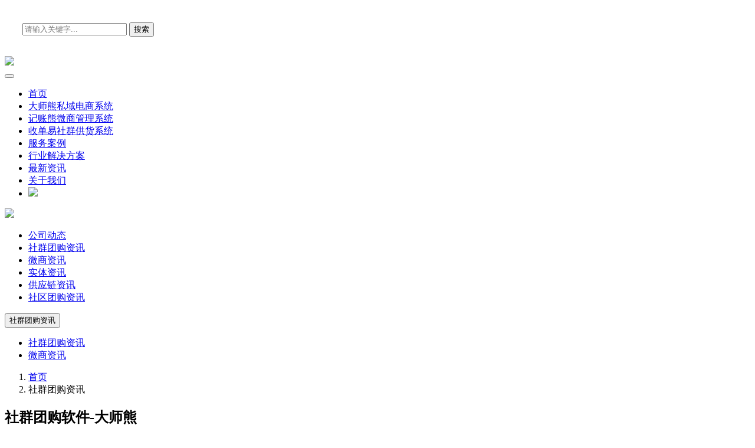

--- FILE ---
content_type: text/html; charset=utf-8
request_url: https://www.fxmsoft.com/gs/show_593.html
body_size: 6547
content:
<!DOCTYPE html>
<html lang="zh-CN">
	<head>
		<meta charset="utf-8" />
		<meta name="keywords" content="社群团购软件" />
		<meta name="description" content="社群团购软件团购集中化在新鲜水果，日化等类目上，这规社群拼团服务平台有着健全的物流供应链，另外也要确保供应链管理的速率。而创建健全一条物流供应链针对大部分的社群拼团服务平台并不易，这也变成大部分小区拼..." />
				<title>社群团购软件-大师熊</title>
		<meta name="viewport" content="width=device-width,initial-scale=1">
		<!--
		<meta name="baidu-site-verification" content="codeva-rZqohlpAAy" />
		-->
		<meta name="baidu-site-verification" content="codeva-4em0nJ6zv3" />
		<link href="/QQCMS/Tpl/Home/Default/Public/css/bootstrap.min.css" rel="stylesheet">
		<link href="/QQCMS/Tpl/Home/Default/Public/css/animate.css" rel="stylesheet">
		<link href="/QQCMS/Tpl/Home/Default/Public/css/swiper.min.css" rel="stylesheet">
		<link href="/QQCMS/Tpl/Home/Default/Public/css/style.css" rel="stylesheet">
		<script src="/QQCMS/Tpl/Home/Default/Public/js/jquery.min.js"></script>
		<script src="/QQCMS/Tpl/Home/Default/Public/js/bootstrap.min.js"></script>
		<script src="/QQCMS/Tpl/Home/Default/Public/js/hammer.min.js"></script>
		<script src="/QQCMS/Tpl/Home/Default/Public/js/jquery.hammer.js"></script>
		<script src="/QQCMS/Tpl/Home/Default/Public/js/swiper.min.js"></script>
	</head>
	<body>
		<div class="modal fade bs-example-modal-lg" tabindex="-1" role="dialog" aria-labelledby="myLargeModalLabel">
		  <div class="modal-dialog modal-lg" role="document">
			<div class="modal-content" style="padding:30px;">
				<form method="GET" action="index.php?">
				<input type="hidden" id=""  name="m" value="Search"/><input type="hidden" name="l" value="cn" />				<div class="input-group">
				  <input type="text" class="form-control" placeholder="请输入关键字..." name="keyword">
				  <span class="input-group-btn">
					<button class="btn btn-default" type="submit">搜索</button>
				  </span>
				</div>
				<input type="hidden" name="__hash__" value="87fd3032e944e74a86cdbead0f2d25f3_dcd58fb3f503813530f6f80cd3074be8" /></form>
			</div>
		  </div>
		</div>
		<div id="top">
		<div class="container-fluid">
			<div class="mm-top">
				<div class="row">
										<div class="col-md-2 col-sm-2 col-xs-4" style="padding-top:3px;z-index:10;">
						<a href="/" title="福小蜜·大师熊" style="display: inline-block;">
							<img src="/QQCMS/Tpl/Home/Default/Public/images/logo_fxm@2x.png" class="img-responsive logo " />
						</a>
					</div>
					<div class="col-md-10">
						<nav class="navbar navbar-default">
							<!-- Brand and toggle get grouped for better mobile display -->
							<div class="navbar-header">
							  <button type="button" class="navbar-toggle collapsed" data-toggle="collapse" data-target="#bs-example-navbar-collapse-1" aria-expanded="false">
								<span class="icon-bar"></span>
								<span class="icon-bar"></span>
								<span class="icon-bar"></span>
							  </button>
							</div>
							<!-- Collect the nav links, forms, and other content for toggling -->
							<div class="collapse navbar-collapse" id="bs-example-navbar-collapse-1">
							  <ul class="nav navbar-nav">
								<li class=""><a href="/">首页</a></li>
								<li class=""><a href="/dsx/">大师熊私域电商系统</a></li><li class=""><a href="/jzx/">记账熊微商管理系统</a></li><li class=""><a href="/sdy/">收单易社群供货系统</a></li><li class=""><a href="/case/">服务案例</a></li><li class=""><a href="/solution/">行业解决方案</a></li><li class="active"><a href="/news/">最新资讯</a></li><li class=""><a href="/company/">关于我们</a></li>								<li class="navlastli"><a class="nav400" href="tel:4001002881" title="点击拨打热线"><img src="/QQCMS/Tpl/Home/Default/Public/images/icon_400@2x.png"/></a></li>
								<!--
								<li><a class="navlasta" href="javascript:;" data-toggle="modal" data-target=".bs-example-modal-lg"><img src="/QQCMS/Tpl/Home/Default/Public/images/icon_search.jpg" /></a></li>
								<li class="shuxian"><a>|</a></li>
								<li><a class="navlasta" href="https://pc.jzbull.com/10000" target="_blank" rel="nofollow">登录</a></li>
								-->
							  </ul>
							</div>
						</nav>
					</div>
				</div>
			</div>
		</div>
		</div>
				<div class="container-fluid nybanner">
			<div class="row"><img src="/QQCMS/Tpl/Home/Default/Public/images/banner-about.jpg" class="img-responsive" /></div>
		</div>
		<div class="container-fluid nydh">
		<div class="container">
			<div class="row">
				<div class="col-md-9 col-sm-8 col-xs-4">
					<ul class="list-unstyled">
						
						<li class=""><a href="/wszx/">公司动态</a></li>
						<li class="active"><a href="/gs/">社群团购资讯</a></li>
						<li class=""><a href="/hy/">微商资讯</a></li>
						<li class=""><a href="/stzx/">实体资讯</a></li>
						<li class=""><a href="/gylzx/">供应链资讯</a></li>
						<li class=""><a href="/sqtgzx/">社区团购资讯</a></li>
					</ul>
					<div class="btn-group">
					  <button type="button" class="btn btn-default dropdown-toggle" data-toggle="dropdown" aria-haspopup="true" aria-expanded="false">
					    社群团购资讯 <span class="caret"></span>
					  </button>
					  <ul class="dropdown-menu">
					    <li class="active"><a href="/gs/">社群团购资讯</a></li>
					    <li class=""><a href="/hy/">微商资讯</a></li>
					  </ul>
					</div>
				</div>
				<div class="col-md-3 col-sm-4 col-xs-8">
					<ol class="breadcrumb">
					  <li><span class="glyphicon glyphicon-home"></span><a href="/">首页</a></li>
					  <li class="active">社群团购资讯</li>
					</ol>
				</div>
			</div>
		</div>
		<div class="dhbg"></div>
		</div>
		<div class="container-fluid about01 newsshow">
			<div class="container">
				<div class="row  ">
					<div class="col-md-9" id="left">
						<h2>社群团购软件-大师熊</h2>
						<div class="col-md-12" id="content">
							<p>社群团购软件团购集中化在新鲜水果，日化等类目上，这规社群拼团服务平台有着健全的物流供应链，另外也要确保供应链管理的速率。而创建健全一条物流供应链针对大部分的社群拼团服务平台并不易，这也变成大部分小区拼团服务平台的一大困扰。刷单群团购取决于社团长参加到保障体系中，必须强劲的地推团队去落地式，这也是阿里巴巴网、京东商城、腾迅等大佬进入社群团购的优点所属。</p><p>&nbsp;<img src="/Uploads/202004/5ea7e4e0bf299.jpg" alt="社群团购软件" /></p><p>我们<span style="font-family:宋体;">有着技术专业的技术性精英团队，假如您有好的念头，对销售市场拥有</span> <span style="font-family:宋体;">独特的看法，要想开发设计归属于自身的一套推广工具，我们能够为您订制社群团购方式提交订单</span>小程序软件软件源码构建，分销商城系统，分紅方式，多方位为您处理系统软件计划方案。</p><p>&nbsp;</p><p><span style="font-family:宋体;">社群团购软件是做社群团购必不可少的一个工具，人类最大的聪明才智就是学会了使用工具，而社群团购软件就是一个帮助企业提升效率的一个重要工具。是链接社群，项目方，团长，商品，订单，奖金等一系列的工具软件。这种专业的社群团购软件一般公司开发不出来，找大师熊就可以购买到专业的软件，服务超过</span>500+<span style="font-family:宋体;">的拼团方。</span></p>						</div>
						<div class="clearfix"></div>
						<div id="bottom">
							<div class="col-md-9">
																<ul class="list-unstyled">
									<li>上一篇：<a href="/gs/show_594.html">社群团购团长培训资料-大师熊</a></li>
									<li>下一篇：<a href="/gs/show_592.html">社群团购如何起步-大师熊</a></li>
								</ul>
							</div>
							<div class="col-md-3">
								<a href="/gs/" id="fh">返回列表</a>
							</div>
						</div>
					</div>
					<div class="col-md-3">
						<div class="row" id="right">
							<div id="top">
								<div id="date"><h1>05/01</h1></div>
								<div id="year">2020</div>
								<div id="from">来源：https://www.jzbull.com/dsx/</div>
								<!--
								<div id="share">
									<div class="bdsharebuttonbox bdshare-button-style0-32" data-bd-bind="1574702208659"><a href="#" class="bds_more" data-cmd="more"></a><a href="#" class="bds_weixin" data-cmd="weixin" title="分享到微信"></a><a href="#" class="bds_tsina" data-cmd="tsina" title="分享到新浪微博"></a><a href="#" class="bds_sqq" data-cmd="sqq" title="分享到QQ好友"></a><a href="#" class="bds_douban" data-cmd="douban" title="分享到豆瓣网"></a></div>
									<script>window._bd_share_config={"common":{"bdSnsKey":{},"bdText":"","bdMini":"2","bdMiniList":false,"bdPic":"","bdStyle":"0","bdSize":"32"},"share":{}};with(document)0[(getElementsByTagName('head')[0]||body).appendChild(createElement('script')).src='http://bdimg.share.baidu.com/static/api/js/share.js?v=89860593.js?cdnversion='+~(-new Date()/36e5)];</script>
								<div style="display: none;">{$r.title}</div>
								-->
								</div>
							</div>
							<div id="anli">
								<div id="title">成功案例</div>
								<div class="col-md-12" id="list">
									<div class="col-md-3 col-xs-3" style="padding:0px;"><img src="/Uploads/202108/thumb_60_60_6128b597283da.jpg" class="img-responsive" /></div>
									<div class="col-md-9 col-xs-9">
										<a href="/shequn/show_576.html">蜜幂严选：社群电商系统-社群下单系统软件开发案例-大师熊</a>
										<p>打破传统微商模式，代理无需囤货、无需发货、无需任何投资。</p>
									</div>
									<div class="clearfix"></div>
								</div><div class="col-md-12" id="list">
									<div class="col-md-3 col-xs-3" style="padding:0px;"><img src="/Uploads/202011/thumb_60_60_5faa3bec08d99.png" class="img-responsive" /></div>
									<div class="col-md-9 col-xs-9">
										<a href="/shequn/show_496.html">海淘团：医疗器材转型社群团购案例-大师熊</a>
										<p>医疗器材转型社群团购，解决了起盘初始阶段的各种问题。</p>
									</div>
									<div class="clearfix"></div>
								</div><div class="col-md-12" id="list">
									<div class="col-md-3 col-xs-3" style="padding:0px;"><img src="/Uploads/202110/thumb_60_60_6170e75a717b3.jpg" class="img-responsive" /></div>
									<div class="col-md-9 col-xs-9">
										<a href="/shequn/show_696.html">518精品团：社群电商零售+直播平台案例-大师熊</a>
										<p>社群电商零售+直播模式，通过激活私域流量带来更多的转化。</p>
									</div>
									<div class="clearfix"></div>
								</div><div class="col-md-12" id="list">
									<div class="col-md-3 col-xs-3" style="padding:0px;"><img src="/Uploads/202106/thumb_60_60_60da9ef49ec4a.png" class="img-responsive" /></div>
									<div class="col-md-9 col-xs-9">
										<a href="/shequn/show_634.html">叮当惊喜社：社群营销裂变系统-商城系统开发案例-大师熊</a>
										<p>打破传统零售模式，搭建了集自用、分享、成长于一体的粘性化社群新社交体系。</p>
									</div>
									<div class="clearfix"></div>
								</div><div class="col-md-12" id="list">
									<div class="col-md-3 col-xs-3" style="padding:0px;"><img src="/Uploads/202107/thumb_60_60_60f7f68f30c32.jpg" class="img-responsive" /></div>
									<div class="col-md-9 col-xs-9">
										<a href="/shequn/show_650.html">鲸选探物：私域流量直播软件-社交电商平台案例-大师熊</a>
										<p>利用分享+直播带货的新模式,实现爆单。</p>
									</div>
									<div class="clearfix"></div>
								</div>							<div class="clearfix"></div>
							</div>
							<div id="fangan">
								<div id="title">行业解决方案</div>
								<div id="list">
									<div id="tt"><a href="/solution/show_770.html">社区团购解决方案</a></div>
								</div><div id="list">
									<div id="tt"><a href="/solution/show_771.html">电商解决方案</a></div>
								</div><div id="list">
									<div id="tt"><a href="/solution/show_769.html">实体解决方案</a></div>
								</div><div id="list">
									<div id="tt"><a href="/solution/show_768.html">微商解决方案</a></div>
								</div><div id="list">
									<div id="tt"><a href="/solution/show_773.html">社群团购解决方案</a></div>
								</div><div id="list">
									<div id="tt"><a href="/solution/show_772.html">供应链解决方案</a></div>
								</div>							</div>
							<div class="clearfix"></div>
							<div id="news">
								<div id="title">相关阅读</div>
								<div id="list">
									<div id="tt"><a href="/gs/show_2819.html">私域的下半场将何去何从，视频号会是下一个风口吗？-大师熊</a></div>
									<div id="cc">2024年，如果非得用一个词来形容大部分公司的私域状态，那一定是鸡肋二字，好多企业老板对于私域现在的认知是，都认可私域之于企业的重要性，但是做起来很难，完全看不到什么实际性的效果。这不由得让人思考一个问题，就是私域的下半场将何去何从？如果想要做好私域需要具备什么样的条件？</div>
								</div><div id="list">
									<div id="tt"><a href="/gs/show_2737.html">私域流量怎么运营？深度挖掘用户价值-大师熊</a></div>
									<div id="cc">私域流量怎么运营？前两天董宇辉突然清空微博引发热议，由此导致了东方甄选股价一度下跌5%。流量越大，影响越深远，今天大师熊和大家深度剖析其中代表的意义。</div>
								</div><div id="list">
									<div id="tt"><a href="/hy/show_1867.html">为什么说社群团购更适合大部分微商-大师熊</a></div>
									<div id="cc">为什么说社群团购更适合大部分微商？首先，微商红利已消失，转型成为众多微商企业的选择，然而微商转型不应该是随随便便的转行，而是结合市场和行业属性来转，社群团购模式为什么适合微商呢？跟大师熊一起来看看吧。</div>
								</div><div id="list">
									<div id="tt"><a href="/hy/show_720.html">有了微商系统如何找客户-记账熊</a></div>
									<div id="cc">时常有人使用记账熊微商系统的客户会问，系统已经有了，那该如何招募分销商呢？首先企业在做好系统之前就要组织微商团队的人员架构，包括制度的设计、团队构建、课程培训、活动策划等，做好前期的准备工作，接下来就谈谈如何利用系统去找分销商。</div>
								</div><div id="list">
									<div id="tt"><a href="/hy/show_453.html">微商行业适用《中华人民共和国电子商务法》吗-记账熊</a></div>
									<div id="cc">电子商务法从2019年1月1日起开始实施，那么很多微商品牌方关注的是微商行业适用这个法律吗？答案是肯定的！适用！微商只要注册了电子商务执照就是合法的。当然只要在法律范围内经营都是合法合规的。这里有一本中国电...</div>
								</div>							</div>
						</div>
					</div>
				</div>
			</div>
		</div>
<script type="text/javascript">
		$(document).ready(function(){
			$(document).bind("contextmenu",function(e){
				return false;
			});
		});
		$(function(){
                $(document).attr('unselectable', 'on')
                           .css('user-select', 'none')
                           .on('selectstart', false);
          });
</script>
<script language="JavaScript" src="/index.php?m=Article&a=hits&id=593"></script>

                <div class="container-fluid footer">
                        <div class="container">
                                <div class="row  ">
                                        <div class="col-md-3 col-sm-3 col-xs-2"><img src="/QQCMS/Tpl/Home/Default/Public/images/logo_fxm2@2x.png" class="img-responsive" /></div>
                                        <div class="col-md-2 col-sm-3 col-xs-4">
                                                <h4>网站导航</h4>
                                                <ul class="list-unstyled">
                                                        <li><a href="/dsx/">大师熊私域电商系统</a></li><li><a href="/jzx/">记账熊微商管理系统</a></li><li><a href="/sdy/">收单易社群供货系统</a></li><li><a href="/case/">服务案例</a></li><li><a href="/solution/">行业解决方案</a></li><li><a href="/news/">最新资讯</a></li><li><a href="/company/">关于我们</a></li>                                                        <li><a href="https://www.shoudanyi.com/" target="_blank">收单易供应链管理系统</a></li>
                                                </ul>
                                        </div>
                                        <div class="col-md-4 col-sm-4 col-xs-6">
                                                <h4>联系我们</h4>
                                                <ul class="list-unstyled">
                                                        <li><b>深圳总部</b></li>
                                                        <li id="address">深圳市南山区西丽街道西丽社区同发南路天珑大厦2210B</li>
                                                        <li style="margin-top:15px;"><b>广州分公司</b></li>
                                                        <li id="address">广州市海珠区广州大道南448号财智大厦10楼1011</li>
                                                        <li style="margin-top:25px;"><b>服务热线</b></li>
                                                        <li id="tel">400-100-2881</li>
                                                </ul>
                                        </div>
                                        <div class="col-md-2 col-sm-2 col-xs-12">
                                                <div id="right">
                                                        <h4>系统顾问</h4>
                                                        <ul class="list-unstyled">
                                                                <li><img src="/QQCMS/Tpl/Home/Default/Public/images/ewmv2.jpg" class="img-responsive" /></li>
                                                                <li style="text-align: center;padding-top:5px;">系统咨询</li>
                                                        </ul>
                                                </div>
                                        </div>
                                        <div class="col-md-1 col-sm-2 col-xs-12">
                                                <div id="right">
                                                        <h4>公众号</h4>
                                                        <ul class="list-unstyled">
                                                                <li><img src="/QQCMS/Tpl/Home/Default/Public/images/fxmgzh.jpg" class="img-responsive" /></li>
                                                                <li style="text-align: center;padding-top:5px;">扫码关注</li>
                                                        </ul>
                                                </div>
                                        </div>
                                </div>
                        </div>
                </div>
                <div class="container-fluid footerbottom">
                        <div class="col-md-12">
                                Copyright&nbsp;&copy;&nbsp;深圳福小蜜科技有限公司&nbsp;&nbsp;版权所有&nbsp;&nbsp;<a href="https://beian.miit.gov.cn/" target="_blank">粤ICP备2022089878号</a>&nbsp;&nbsp;
                        </div>
                </div>
                <script src="/QQCMS/Tpl/Home/Default/Public/js/wow.min.js"></script>
                <script>
                        wow = new WOW({animateClass: 'animated',offset:100});
                        wow.init();
                </script>
                <div class="controls">
                      <ul class="list-unstyled">
                        <li style="border-right:1px solid #fbee96;"><a href="/"><span class="glyphicon glyphicon-home"></span> 首页</a></li>
                        <li><a href="tel:4001002881"><span class="glyphicon glyphicon-earphone"></span> 联系电话</a></li>
                      </ul>
                </div>
<script>
// var _hmt = _hmt || [];
// (function() {
//   var hm = document.createElement("script");
//   hm.src = "https://hm.baidu.com/hm.js?e582198b431a6db679df49a2aee83af0";
//   var s = document.getElementsByTagName("script")[0]; 
//   s.parentNode.insertBefore(hm, s);
// })();
</script>
</body>
</html>

--- FILE ---
content_type: text/html; charset=utf-8
request_url: https://www.fxmsoft.com/index.php?m=Article&a=hits&id=593
body_size: 95
content:
$("#hits").html(3468);